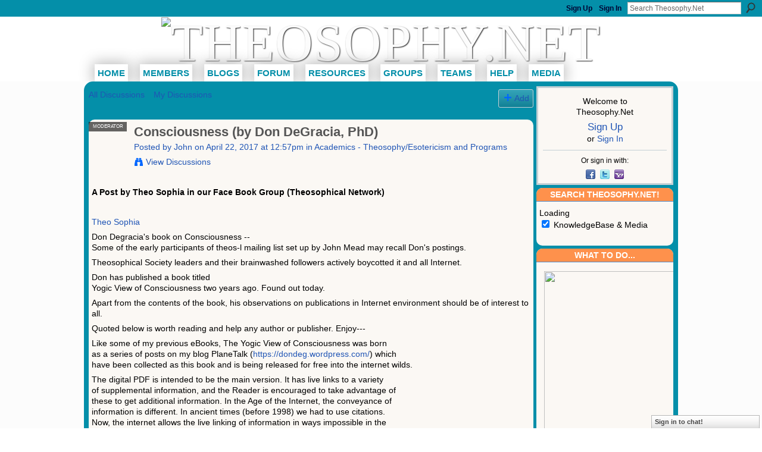

--- FILE ---
content_type: text/html; charset=UTF-8
request_url: https://theosophy.net/forum/topics/consciousness-by-don-degracia-phd?page=1&commentId=3055387%3AComment%3A153010&x=1
body_size: 57156
content:
<!DOCTYPE html>
<html lang="en" xmlns:og="http://ogp.me/ns#" xmlns:fb="http://www.facebook.com/2008/fbml">
<head data-layout-view="default" class="xj_layout_head">
<script>
    window.dataLayer = window.dataLayer || [];
        </script>
<!-- Google Tag Manager -->
<script>(function(w,d,s,l,i){w[l]=w[l]||[];w[l].push({'gtm.start':
new Date().getTime(),event:'gtm.js'});var f=d.getElementsByTagName(s)[0],
j=d.createElement(s),dl=l!='dataLayer'?'&l='+l:'';j.async=true;j.src=
'https://www.googletagmanager.com/gtm.js?id='+i+dl;f.parentNode.insertBefore(j,f);
})(window,document,'script','dataLayer','GTM-T5W4WQ');</script>
<!-- End Google Tag Manager -->
        <meta http-equiv="Content-Type" content="text/html; charset=utf-8" />
    <title>Consciousness (by Don DeGracia, PhD) - Theosophy.Net</title>
    <link rel="icon" href="https://theosophy.net/favicon.ico" type="image/x-icon" />
    <link rel="SHORTCUT ICON" href="https://theosophy.net/favicon.ico" type="image/x-icon" />
    <meta name="description" content="A Post by Theo Sophia in our Face Book Group (Theosophical Network)
 
Theo Sophia
Don Degracia's book on Consciousness -- Some of the early participants of th…" />
<meta name="title" content="Consciousness (by Don DeGracia, PhD)" />
<meta property="og:type" content="website" />
<meta property="og:url" content="https://theosophy.net/forum/topics/consciousness-by-don-degracia-phd?page=1&amp;commentId=3055387%3AComment%3A153010&amp;x=1" />
<meta property="og:title" content="Consciousness (by Don DeGracia, PhD)" />
<meta property="og:image" content="https://storage.ning.com/topology/rest/1.0/file/get/2753285400?profile=UPSCALE_150x150">
<meta name="twitter:card" content="summary" />
<meta name="twitter:title" content="Consciousness (by Don DeGracia, PhD)" />
<meta name="twitter:description" content="A Post by Theo Sophia in our Face Book Group (Theosophical Network)
 
Theo Sophia
Don Degracia's book on Consciousness -- Some of the early participants of th…" />
<meta name="twitter:image" content="https://storage.ning.com/topology/rest/1.0/file/get/2753285400?profile=UPSCALE_150x150" />
<link rel="image_src" href="https://storage.ning.com/topology/rest/1.0/file/get/2753285400?profile=UPSCALE_150x150" />
<script type="text/javascript">
    djConfig = { preventBackButtonFix: false, isDebug: false }
ning = {"CurrentApp":{"premium":true,"iconUrl":"https:\/\/storage.ning.com\/topology\/rest\/1.0\/file\/get\/2753285400?profile=UPSCALE_150x150","url":"httpstheosnet.ning.com","domains":["www.theosophy.net","theosophy.net"],"online":true,"privateSource":true,"id":"theosnet","appId":3055387,"description":"Forum for online conversations, blogs and news about theosophy, religion, spirituality and science.","name":"Theosophy.Net","owner":"b3yin6obesj5","createdDate":"2009-03-22T03:13:56.855Z","runOwnAds":false,"category":{"gnosticism":null,"spirituality":null,"esotericism":null,"esoterism":null,"science":null,"theosophy":null,"hermeticism":null},"tags":["gnosticism","spirituality","esotericism","esoterism","science","theosophy","hermeticism"]},"CurrentProfile":null,"maxFileUploadSize":7};
        (function(){
            if (!window.ning) { return; }

            var age, gender, rand, obfuscated, combined;

            obfuscated = document.cookie.match(/xgdi=([^;]+)/);
            if (obfuscated) {
                var offset = 100000;
                obfuscated = parseInt(obfuscated[1]);
                rand = obfuscated / offset;
                combined = (obfuscated % offset) ^ rand;
                age = combined % 1000;
                gender = (combined / 1000) & 3;
                gender = (gender == 1 ? 'm' : gender == 2 ? 'f' : 0);
                ning.viewer = {"age":age,"gender":gender};
            }
        })();

        if (window.location.hash.indexOf('#!/') == 0) {
        window.location.replace(window.location.hash.substr(2));
    }
    window.xg = window.xg || {};
xg.captcha = {
    'shouldShow': false,
    'siteKey': '6Ldf3AoUAAAAALPgNx2gcXc8a_5XEcnNseR6WmsT'
};
xg.addOnRequire = function(f) { xg.addOnRequire.functions.push(f); };
xg.addOnRequire.functions = [];
xg.addOnFacebookLoad = function (f) { xg.addOnFacebookLoad.functions.push(f); };
xg.addOnFacebookLoad.functions = [];
xg._loader = {
    p: 0,
    loading: function(set) {  this.p++; },
    onLoad: function(set) {
                this.p--;
        if (this.p == 0 && typeof(xg._loader.onDone) == 'function') {
            xg._loader.onDone();
        }
    }
};
xg._loader.loading('xnloader');
if (window.bzplcm) {
    window.bzplcm._profileCount = 0;
    window.bzplcm._profileSend = function() { if (window.bzplcm._profileCount++ == 1) window.bzplcm.send(); };
}
xg._loader.onDone = function() {
            if(window.bzplcm)window.bzplcm.start('ni');
        xg.shared.util.parseWidgets();    var addOnRequireFunctions = xg.addOnRequire.functions;
    xg.addOnRequire = function(f) { f(); };
    try {
        if (addOnRequireFunctions) { dojo.lang.forEach(addOnRequireFunctions, function(onRequire) { onRequire.apply(); }); }
    } catch (e) {
        if(window.bzplcm)window.bzplcm.ts('nx').send();
        throw e;
    }
    if(window.bzplcm) { window.bzplcm.stop('ni'); window.bzplcm._profileSend(); }
};
window.xn = { track: { event: function() {}, pageView: function() {}, registerCompletedFlow: function() {}, registerError: function() {}, timer: function() { return { lapTime: function() {} }; } } };</script>
<meta name="medium" content="news" /><link rel="alternate" type="application/atom+xml" title="Consciousness (by Don DeGracia, PhD) - Theosophy.Net" href="https://theosophy.net/forum/topics/consciousness-by-don-degracia-phd?page=1&amp;commentId=3055387%3AComment%3A153010&amp;x=1&amp;feed=yes&amp;xn_auth=no" /><link rel="alternate" type="application/atom+xml" title="Discussion Forum - Theosophy.Net" href="https://theosophy.net/forum?sort=mostRecent&amp;feed=yes&amp;xn_auth=no" />
<style type="text/css" media="screen,projection">
@import url("https://static.ning.com/socialnetworkmain/widgets/index/css/common-982.min.css?xn_version=3128532263");
@import url("https://static.ning.com/socialnetworkmain/widgets/forum/css/component.min.css?xn_version=148829171");
@import url("https://static.ning.com/socialnetworkmain/widgets/chat/css/bottom-bar.min.css?xn_version=512265546");

</style>

<style type="text/css" media="screen,projection">
@import url("/generated-69468fcc59d333-75584425-css?xn_version=202512201152");

</style>

<style type="text/css" media="screen,projection">
@import url("/generated-69468fcc3e5f64-16505693-css?xn_version=202512201152");

</style>

<!--[if IE 6]>
    <link rel="stylesheet" type="text/css" href="https://static.ning.com/socialnetworkmain/widgets/index/css/common-ie6.min.css?xn_version=463104712" />
<![endif]-->
<!--[if IE 7]>
<link rel="stylesheet" type="text/css" href="https://static.ning.com/socialnetworkmain/widgets/index/css/common-ie7.css?xn_version=2712659298" />
<![endif]-->
<link rel="EditURI" type="application/rsd+xml" title="RSD" href="https://theosophy.net/profiles/blog/rsd" />
<script type="text/javascript">(function(a,b){if(/(android|bb\d+|meego).+mobile|avantgo|bada\/|blackberry|blazer|compal|elaine|fennec|hiptop|iemobile|ip(hone|od)|iris|kindle|lge |maemo|midp|mmp|netfront|opera m(ob|in)i|palm( os)?|phone|p(ixi|re)\/|plucker|pocket|psp|series(4|6)0|symbian|treo|up\.(browser|link)|vodafone|wap|windows (ce|phone)|xda|xiino/i.test(a)||/1207|6310|6590|3gso|4thp|50[1-6]i|770s|802s|a wa|abac|ac(er|oo|s\-)|ai(ko|rn)|al(av|ca|co)|amoi|an(ex|ny|yw)|aptu|ar(ch|go)|as(te|us)|attw|au(di|\-m|r |s )|avan|be(ck|ll|nq)|bi(lb|rd)|bl(ac|az)|br(e|v)w|bumb|bw\-(n|u)|c55\/|capi|ccwa|cdm\-|cell|chtm|cldc|cmd\-|co(mp|nd)|craw|da(it|ll|ng)|dbte|dc\-s|devi|dica|dmob|do(c|p)o|ds(12|\-d)|el(49|ai)|em(l2|ul)|er(ic|k0)|esl8|ez([4-7]0|os|wa|ze)|fetc|fly(\-|_)|g1 u|g560|gene|gf\-5|g\-mo|go(\.w|od)|gr(ad|un)|haie|hcit|hd\-(m|p|t)|hei\-|hi(pt|ta)|hp( i|ip)|hs\-c|ht(c(\-| |_|a|g|p|s|t)|tp)|hu(aw|tc)|i\-(20|go|ma)|i230|iac( |\-|\/)|ibro|idea|ig01|ikom|im1k|inno|ipaq|iris|ja(t|v)a|jbro|jemu|jigs|kddi|keji|kgt( |\/)|klon|kpt |kwc\-|kyo(c|k)|le(no|xi)|lg( g|\/(k|l|u)|50|54|\-[a-w])|libw|lynx|m1\-w|m3ga|m50\/|ma(te|ui|xo)|mc(01|21|ca)|m\-cr|me(rc|ri)|mi(o8|oa|ts)|mmef|mo(01|02|bi|de|do|t(\-| |o|v)|zz)|mt(50|p1|v )|mwbp|mywa|n10[0-2]|n20[2-3]|n30(0|2)|n50(0|2|5)|n7(0(0|1)|10)|ne((c|m)\-|on|tf|wf|wg|wt)|nok(6|i)|nzph|o2im|op(ti|wv)|oran|owg1|p800|pan(a|d|t)|pdxg|pg(13|\-([1-8]|c))|phil|pire|pl(ay|uc)|pn\-2|po(ck|rt|se)|prox|psio|pt\-g|qa\-a|qc(07|12|21|32|60|\-[2-7]|i\-)|qtek|r380|r600|raks|rim9|ro(ve|zo)|s55\/|sa(ge|ma|mm|ms|ny|va)|sc(01|h\-|oo|p\-)|sdk\/|se(c(\-|0|1)|47|mc|nd|ri)|sgh\-|shar|sie(\-|m)|sk\-0|sl(45|id)|sm(al|ar|b3|it|t5)|so(ft|ny)|sp(01|h\-|v\-|v )|sy(01|mb)|t2(18|50)|t6(00|10|18)|ta(gt|lk)|tcl\-|tdg\-|tel(i|m)|tim\-|t\-mo|to(pl|sh)|ts(70|m\-|m3|m5)|tx\-9|up(\.b|g1|si)|utst|v400|v750|veri|vi(rg|te)|vk(40|5[0-3]|\-v)|vm40|voda|vulc|vx(52|53|60|61|70|80|81|83|85|98)|w3c(\-| )|webc|whit|wi(g |nc|nw)|wmlb|wonu|x700|yas\-|your|zeto|zte\-/i.test(a.substr(0,4)))window.location.replace(b)})(navigator.userAgent||navigator.vendor||window.opera,'https://theosophy.net/m/discussion?id=3055387%3ATopic%3A152605');</script></head>
<body>
<!-- Google Tag Manager (noscript) -->
<noscript><iframe src="https://www.googletagmanager.com/ns.html?id=GTM-T5W4WQ"
height="0" width="0" style="display:none;visibility:hidden"></iframe></noscript>
<!-- End Google Tag Manager (noscript) -->
    <div class="xj_before_content"><div id='fb-root'></div>
<script>
  window.fbAsyncInit = function () {
    FB.init({
      appId      : null, 
      status     : true,   
      cookie     : true,   
      xfbml      : true, 
      version    : 'v2.3'  
    });
    var n = xg.addOnFacebookLoad.functions.length;
    for (var i = 0; i < n; i++) {
      xg.addOnFacebookLoad.functions[i]();
    }
    xg.addOnFacebookLoad = function (f) { f(); };
    xg.addOnFacebookLoad.functions = [];
  };
  (function() {
    var e = document.createElement('script');
    e.src = document.location.protocol + '//connect.facebook.net/en_US/sdk.js';
    e.async = true;
    document.getElementById('fb-root').appendChild(e);
  })();
</script>        <div id="xn_bar">
            <div id="xn_bar_menu">
                <div id="xn_bar_menu_branding" >
                                    </div>

                <div id="xn_bar_menu_more">
                    <form id="xn_bar_menu_search" method="GET" action="https://theosophy.net/main/search/search">
                        <fieldset>
                            <input type="text" name="q" id="xn_bar_menu_search_query" value="Search Theosophy.Net" _hint="Search Theosophy.Net" accesskey="4" class="text xj_search_hint" />
                            <a id="xn_bar_menu_search_submit" href="#" onclick="document.getElementById('xn_bar_menu_search').submit();return false">Search</a>
                        </fieldset>
                    </form>
                </div>

                            <ul id="xn_bar_menu_tabs">
                                            <li><a href="https://theosophy.net/main/authorization/signUp?target=https%3A%2F%2Ftheosophy.net%2Fforum%2Ftopics%2Fconsciousness-by-don-degracia-phd%3Fpage%3D1%26commentId%3D3055387%253AComment%253A153010%26x%3D1">Sign Up</a></li>
                                                <li><a href="https://theosophy.net/main/authorization/signIn?target=https%3A%2F%2Ftheosophy.net%2Fforum%2Ftopics%2Fconsciousness-by-don-degracia-phd%3Fpage%3D1%26commentId%3D3055387%253AComment%253A153010%26x%3D1">Sign In</a></li>
                                    </ul>
                        </div>
        </div>
        </div>
    <div class="xg_theme" data-layout-pack="brutus">
        <div id="xg_themebody">
            <div id="xg_ad_above_header" class="xg_ad xj_ad_above_header dy-displaynone">
                    
                </div>        
            <div id="xg_head">
                <div id="xg_masthead">
                    <h1 id="xg_sitename" class="xj_site_name"><a id="application_name_header_link" href="/"><img src="//storage.ning.com/topology/rest/1.0/file/get/3003250237?profile=original" alt="Theosophy.Net"></a></h1>
                    <p id="xg_sitedesc" class="xj_site_desc"></p>
                </div>
                <div id="xg_navigation" class="xj_navigation"><ul>
    <li id="xg_tab_xn65" class="xg_subtab"><a href="/main"><span>Home</span></a></li><li dojoType="SubTabHover" id="xg_tab_members" class="xg_subtab"><a href="/profiles/members/"><span>Members</span></a><div class="xg_subtab" style="display:none;position:absolute;"><ul class="xg_subtab" style="display:block;" ><li style="list-style:none !important;display:block;text-align:left;"><a href="/profiles/members/advancedSearch" style="float:none;"><span>Advanced Search</span></a></li></ul></div></li><li id="xg_tab_blogs" class="xg_subtab"><a href="/profiles/blog/list"><span>Blogs</span></a></li><li id="xg_tab_forum" class="xg_subtab this"><a href="/forum"><span>Forum</span></a></li><li dojoType="SubTabHover" id="xg_tab_xn6" class="xg_subtab"><a href="/groups"><span>Resources</span></a><div class="xg_subtab" style="display:none;position:absolute;"><ul class="xg_subtab" style="display:block;" ><li style="list-style:none !important;display:block;text-align:left;"><a href="http://storage.ning.com/topology/rest/1.0/file/get/2865767852?profile=original" target="_blank" style="float:none;"><span>Buddhist Texts</span></a></li><li style="list-style:none !important;display:block;text-align:left;"><a href="http://storage.ning.com/topology/rest/1.0/file/get/2865782133?profile=original" target="_blank" style="float:none;"><span>English Texts</span></a></li><li style="list-style:none !important;display:block;text-align:left;"><a href="http://storage.ning.com/topology/rest/1.0/file/get/2865767910?profile=original" target="_blank" style="float:none;"><span>Hindu Texts</span></a></li><li style="list-style:none !important;display:block;text-align:left;"><a href="http://storage.ning.com/topology/rest/1.0/file/get/2865767872?profile=original" target="_blank" style="float:none;"><span>Jain Texts</span></a></li><li style="list-style:none !important;display:block;text-align:left;"><a href="http://storage.ning.com/topology/rest/1.0/file/get/2865768048?profile=original" target="_blank" style="float:none;"><span>Suddha Dharma Mandala</span></a></li><li style="list-style:none !important;display:block;text-align:left;"><a href="/forum/topics/sanskrit-language-study" target="_blank" style="float:none;"><span>Sanskrit Lessons</span></a></li><li style="list-style:none !important;display:block;text-align:left;"><a href="http://storage.ning.com/topology/rest/1.0/file/get/2865768020?profile=original" target="_blank" style="float:none;"><span>The Theosophist</span></a></li><li style="list-style:none !important;display:block;text-align:left;"><a href="http://storage.ning.com/topology/rest/1.0/file/get/2865770162?profile=original" target="_blank" style="float:none;"><span>Lucifer</span></a></li><li style="list-style:none !important;display:block;text-align:left;"><a href="http://storage.ning.com/topology/rest/1.0/file/get/2865768014?profile=original" style="float:none;"><span>Stanzas</span></a></li><li style="list-style:none !important;display:block;text-align:left;"><a href="http://storage.ning.com/topology/rest/1.0/file/get/2865767902?profile=original" target="_blank" style="float:none;"><span>The Path</span></a></li><li style="list-style:none !important;display:block;text-align:left;"><a href="http://storage.ning.com/topology/rest/1.0/file/get/2865767735?profile=original" style="float:none;"><span>Misc. Documents</span></a></li></ul></div></li><li dojoType="SubTabHover" id="xg_tab_xn48" class="xg_subtab"><a href="/groups" target="_blank"><span>Groups</span></a><div class="xg_subtab" style="display:none;position:absolute;"><ul class="xg_subtab" style="display:block;" ><li style="list-style:none !important;display:block;text-align:left;"><a href="/group/news" target="_blank" style="float:none;"><span>News</span></a></li><li style="list-style:none !important;display:block;text-align:left;"><a href="/group/hpb-theosophy" style="float:none;"><span>HPB Theosophy</span></a></li></ul></div></li><li dojoType="SubTabHover" id="xg_tab_xn20" class="xg_subtab"><a href="/group/community-marketing-engagement"><span>Teams</span></a><div class="xg_subtab" style="display:none;position:absolute;"><ul class="xg_subtab" style="display:block;" ><li style="list-style:none !important;display:block;text-align:left;"><a href="/group/volunteer" target="_blank" style="float:none;"><span>Volunteers</span></a></li></ul></div></li><li id="xg_tab_xn26" class="xg_subtab"><a href="http://" target="_blank"><span>HELP</span></a></li><li id="xg_tab_xn62" class="xg_subtab"><a href="/video"><span>Media</span></a></li></ul>
</div>
            </div>
            <div id="xg_ad_below_header" class="xg_ad xj_ad_below_header dy-displaynone">
                        
                    </div>
            <div id="xg" class="xg_widget_forum xg_widget_forum_topic xg_widget_forum_topic_show">
            	 
                <div id="xg_body">
                   
                    <div class="xj_notifications"></div>
                    <div class="xg_column xg_span-16" id="column1">
                        <div id="xg_canvas" class="xj_canvas">
                            <ul class="navigation easyclear">
            <li><a href="https://theosophy.net/forum">All Discussions</a></li>
        <li><a href="https://theosophy.net/forum/topic/listForContributor?">My Discussions</a></li>
                <li class="right xg_lightborder navbutton"><a href="https://theosophy.net/main/authorization/signUp?target=https%3A%2F%2Ftheosophy.net%2Fforum%2Ftopic%2Fnew%3Ftarget%3Dhttps%253A%252F%252Ftheosophy.net%252Fforum%252Ftopics%252Fconsciousness-by-don-degracia-phd%253Fpage%253D1%2526commentId%253D3055387%25253AComment%25253A153010%2526x%253D1%26categoryId%3D3055387%253ACategory%253A114858" dojoType="PromptToJoinLink" _joinPromptText="Please sign up or sign in to complete this step." _hasSignUp="true" _signInUrl="https://theosophy.net/main/authorization/signIn?target=https%3A%2F%2Ftheosophy.net%2Fforum%2Ftopic%2Fnew%3Ftarget%3Dhttps%253A%252F%252Ftheosophy.net%252Fforum%252Ftopics%252Fconsciousness-by-don-degracia-phd%253Fpage%253D1%2526commentId%253D3055387%25253AComment%25253A153010%2526x%253D1%26categoryId%3D3055387%253ACategory%253A114858" class="xg_sprite xg_sprite-add">Add</a></li>
    </ul>
<div class="xg_module xg_module_with_dialog">
    <div class="xg_headline xg_headline-img xg_headline-2l">
    <div class="ib"><span class="xg_avatar"><a class="fn url" href="http://theosophy.net/profile/JohnEMead"  title="John"><span class="table_img dy-avatar dy-avatar-64 "><img  class="photo photo" src="https://storage.ning.com/topology/rest/1.0/file/get/2985088729?profile=RESIZE_64x64&amp;width=64&amp;height=64&amp;crop=1%3A1" alt="" /><span class="dy-badge-text top-right"><span class="dy-badge-text-bg" style="background-color: #000000; opacity: 0.6;"><br></span><span class="dy-badge-text-label" style="color: #ffffff;">Moderator</span></span></span></a></span></div>
<div class="tb"><h1>Consciousness (by Don DeGracia, PhD)</h1>
        <ul class="navigation byline">
            <li><a class="nolink">Posted by </a><a href="/profile/JohnEMead">John</a><a class="nolink"> on April 22, 2017 at 12:57pm in </a><a href="https://theosophy.net/forum/categories/academics-theosophy-esotericism-and-programs/listForCategory">Academics - Theosophy/Esotericism and Programs</a></li>
            <li><a class="xg_sprite xg_sprite-view" href="https://theosophy.net/forum/topic/listForContributor?user=0bkawgns1sam8">View Discussions</a></li>
        </ul>
    </div>
</div>
    <div class="xg_module_body">
        <div class="discussion" data-category-id="3055387:Category:114858">
            <div class="description">
                                <div class="xg_user_generated">
                    <p></p>
<p><b>A Post by Theo Sophia in our Face Book Group (Theosophical Network)</b></p>
<p><b> </b></p>
<p><b><a href="https://www.facebook.com/profile.php?id=100009140249943&amp;fref=nf">Theo Sophia</a></b></p>
<p>Don Degracia's book on Consciousness --<br/> Some of the early participants of theos-l mailing list set up by John Mead may recall Don's postings.</p>
<p>Theosophical Society leaders and their brainwashed followers actively boycotted it and all Internet.</p>
<p>Don has published a book titled <br/> Yogic View of Consciousness two years ago. Found out today.</p>
<p>Apart from the contents of the book, his observations on publications in Internet environment should be of interest to all.</p>
<p>Quoted below is worth reading and help any author or publisher. Enjoy---</p>
<p>Like some of my previous eBooks, The Yogic View of Consciousness was born<br/> as a series of posts on my blog PlaneTalk (<a href="https://l.facebook.com/l.php?u=https%3A%2F%2Fdondeg.wordpress.com%2F&amp;h=ATMY2ps6fuTS1XraJToWUZVavoQjtiVDzkE2Vl3dlKdcydIWlg-UpOBips6N1wQ1k0Kv7nhJzMEwVGtsRMDjp4dxHJLI2rqumZhqO-VDSIxM4ZtrJZImDJHnDYEogtLzweD3OGROsCtpNgXTNnU&amp;enc=AZPMKQtQnWrIfwtTx6OTCkUA0lMeffzKciY-zbGKkNwGNBkRCf6Jhrc-Zc0GVYfEX183f2o7YOUtCrx4L1Gk-PFb-MOEf-5LOuDdB8bSexe6NeEtR2FP4x4b1RziKxAsVfuHpSqkzOTyVr_zUk8YsZ8QdtBRc37KPTqyTiXQ0hEdnw&amp;s=1" target="_blank">https://dondeg.wordpress.com/</a>) which<br/> have been collected as this book and is being released for free into the internet wilds.</p>
<p>The digital PDF is intended to be the main version. It has live links to a variety <br/> of supplemental information, and the Reader is encouraged to take advantage of <br/> these to get additional information. In the Age of the Internet, the conveyance of <br/> information is different. In ancient times (before 1998) we had to use citations. <br/> Now, the internet allows the live linking of information in ways impossible in the <br/> past. Thus, not only do I link to other web pages, but to entire books, to videos on <br/> YouTube, and even to songs whose lyrics add additional overtones to whatever I <br/> might be discussing.</p>
<p>There are also print-on-demand versions available for people who like to hold <br/> real physical books when reading. These cost a nominal fee for the service of <br/> converting the PDF to a book. For those who choose to get a physical book, the <br/> internet links are obviously unavailable. Nonetheless, the book has been designed be stand-alone enough that one can read the text without the links and still fully get <br/> the intended meaning.</p>
<p>There are five “official” versions of the Yogic View of Consciousness being <br/> released:</p>
<p>1. This PDF file. This is the main version intended for wider distribution.<br/> 2. The series of blog posts on PlaneTalk, which starts here.<br/> 3. <a href="https://l.facebook.com/l.php?u=http%3A%2F%2FLulu.com%2F&amp;h=ATP9C-JplGDCRZAomhDZUd41DRe675Mz6CTj_vfd1AJC-vR_bYZVw-9P2-jK6exHfjrB2POwHhbimkH6f67YWwZweM58w_btKzmOehmev7EqKoxGyXYrbUlpJiCMDR24F3OcPepe-w-m0RcdYfE&amp;enc=AZMNAnyzfnzCP2TJW4_gRqUYnfPhY5jdX8yN2HB6r_23SuT5rW8StRqjjT0Zvdfjpg-z8IOzTqHR_Xvv9MaUCEPDO3H_-F9Rb1zpSHhE1kXkfw0IgZe9F4UbhN63_8utdxhVykomxv25WfH7_LrR-Qaj-QTy8fbxB4dZr5KmYFfx1Q&amp;s=1" target="_blank">Lulu.com</a> standard quality (SQ) version. $39.99. Lulu “standard format” color <br/> printing option is substantially cheaper than the high-quality color printing. <br/> This is a really nice version. It's nice to hold and the color images come out <br/> surprisingly well. <br/> 4. EPUB version. $8.99. For tablets, Kindles, etc. <br/> 5. <a href="http://Lulu.com/" target="_blank">Lulu.com</a> high quality (HQ) version. $149.99. This is an expensive, high quality <br/> print option. The pictures are gorgeous though. Compared to my ~100 page <br/> books at $39.99, the pricing is proportional and reflects the fact that Yogic View <br/> of Consciousness is almost 400 pages. <br/> Please go to <a href="http://www.lulu.com/spotlight/dondeg" target="_blank">http://www.lulu.com/spotlight/dondeg</a> to purchase any of my<br/> books.</p>
<p>Finally, as with all my publically-available writings, I encourage you, the Reader, <br/> to get in touch and voice your thoughts and opinions about what I have written.</p>
<p>AsI like to say, fight, flatter, agree, or disagree as you wish. Again, this is the Age ofInternet. We no longer need to sit by as passive absorbers of information, but can <br/> participate in two-way communication with media creators. Therefore, I encourage <br/> Readers to contact me by email, or post comments on PlaneTalk. Each chapter has <br/> its own comment section on my blog where you can post and share your thoughts.</p>
<p>The comments that have accumulated since posting the Yogic View of Consciousness provide an interesting on-going discussion that supplements the text, and you are invited to join in.</p>
<p>Yoga has become an integral part of the Western way of life. The assimilation is <br/> by no means complete. I hope my small contribution can add something to the <br/> ongoing assimilation of yoga into Western culture, to the ongoing rediscovery of the <br/> depth of ancient thought, and to the ongoing fusion of Eastern and Western cultures.</p>
<p>Don Degracia PhD</p>
<p>dondeg@CompuServe.com<br/> ddgraci@med.Wayne.edu</p>
<p>Donald J. DeGracia, Ph.D. is Professor of Physiology at Wayne State University in Detroit, MI, USA. He has been engaged in the study and practice of altered states of consciousness for over 30 years. He is the author of Beyond the Physical: A Synthesis of Science and Occultism , DO-OBE: How to have lucid dreams, astral projections and out-of-body experiences, What Is Science?, and Experience. All of his writings are available for free on the internet at his blog PlaneTalk, or at <a href="http://www.dondeg.com/" target="_blank">www.dondeg.com.</a></p>
<p></p>
<p></p>
<p> ========================</p>
<div><p align="center"></p>
</div>
<p><b><i>Comments</i></b></p>
<p></p>
<p><a href="https://www.facebook.com/profile.php?id=100002929282225">John Mead</a> Don went to TSA (TS America) and gave a talk about the Internet in the 90's. I think he was the first person to actually address the subject with TSA leadership. It was a tough job. I recall/believe that only after that talk did TSA start a serious IT program. Any corrections/additions to my recollections are welcome comments. Don may have written about that experience.</p>
<p> </p>
<p> </p>
<p> </p>
<p> </p>
<p></p>
<p></p>                </div>
            </div>
        </div>
                    <p class="small" id="tagsList" style="display:none">Tags:<br/></p>
                <div class="left-panel">
            <div class="likebox likebox-ning">
    <div class="ning-like">
                <div class="xg_lightborder like-button like-button-3">
            <a data-content-id="3055387:Topic:152605"
                        data-content-type="Topic"
                        data-sign-up-url="https://theosophy.net/main/authorization/signUp?target=https%3A%2F%2Ftheosophy.net%2Fforum%2Ftopics%2Fconsciousness-by-don-degracia-phd%3Fpage%3D1%26commentId%3D3055387%253AComment%253A153010%26x%3D1"
                        data-like-url="/main/like/like"
                        data-unlike-url="/main/like/unlike"
                        data-track='{"category":"Likes","action":"Like","label":"","ga4":{"event":"like"}}'                                                data-page-type="detail" class="xg_sprite" href="#">
                Like            </a>
        </div>
                <div class="like-count dy-displaynone">
            <a href="#" class="view-liked" _id="3055387:Topic:152605">0 members like this</a>
        </div>
    </div>
</div>
                <p class="share-links clear">
                <a href="http://www.myspace.com/Modules/PostTo/Pages/?t=Consciousness%20%28by%20Don%20DeGracia%2C%20PhD%29&c=Check%20out%20%22Consciousness%20%28by%20Don%20DeGracia%2C%20PhD%29%22%20on%20Theosophy.Net&u=https%3A%2F%2Ftheosophy.net%2Fxn%2Fdetail%2F3055387%3ATopic%3A152605&l=2" class="post_to_myspace" target="_blank">MySpace</a>            <script>!function(d,s,id){var js,fjs=d.getElementsByTagName(s)[0];if(!d.getElementById(id)){js=d.createElement(s);js.id=id;js.src="//platform.twitter.com/widgets.js";fjs.parentNode.insertBefore(js,fjs);}}(document,"script","twitter-wjs");</script>
                    <span class="xg_tweet">
        <a href="https://twitter.com/share" class="post_to_twitter twitter-share-button" target="_blank"
            data-text="Checking out &quot;Consciousness (by Don DeGracia, PhD)&quot; on Theosophy.Net:" data-url="https://theosophy.net/forum/topics/consciousness-by-don-degracia-phd?page=1&amp;commentId=3055387%3AComment%3A153010&amp;x=1" data-count="none" data-dnt="true">Tweet</a>
        </span>
        <span class="google-plusone" data-content-type="Topic" data-content-id="3055387:Topic:152605" data-page-type="detail">
    <g:plusone callback="xg_index_googlePlusOne_onPlusOne" size="medium" count="false" href="https://theosophy.net/xn/detail/3055387:Topic:152605"></g:plusone>
</span>

        <a class="post_to_facebook xj_post_to_facebook" href="http://www.facebook.com/share.php?u=https%3A%2F%2Ftheosophy.net%2Fforum%2Ftopics%2Fconsciousness-by-don-degracia-phd%3Fpage%3D1%26commentId%3D3055387%253AComment%253A153010%26x%3D1%26xg_source%3Dfacebookshare&amp;t=" _url="https://theosophy.net/forum/topics/consciousness-by-don-degracia-phd?page=1&amp;commentId=3055387%3AComment%3A153010&amp;x=1&amp;xg_source=facebookshare" _title="" _log="{&quot;module&quot;:&quot;forum&quot;,&quot;page&quot;:&quot;topic&quot;,&quot;action&quot;:&quot;show&quot;}">Facebook</a>
    <div class="likebox">
    <div class="facebook-like" data-content-type="Topic" data-content-id="3055387:Topic:152605" data-page-type="detail">
        <fb:like href="https://theosophy.net/xn/detail/3055387:Topic:152605" layout="button_count" show_faces="false" width="450"></fb:like>
    </div>
</div>
                </p>
                            <script>xg.addOnRequire(function () { xg.post('/main/viewcount/update?xn_out=json', {key: '3055387:Topic:152605', x: 'fd7123d'}); });</script>                <p class="small dy-clear view-count-container">
    <span class="view-count-label">Views:</span> <span class="view-count">425</span></p>

                    </div>
                <dl id="cf" class="discussion noindent">
            <dd>             <p class="toggle">
            <a href="https://theosophy.net/main/authorization/signUp?target=https%3A%2F%2Ftheosophy.net%2Fforum%2Ftopics%2Fconsciousness-by-don-degracia-phd%3Fpage%3D1%26commentId%3D3055387%253AComment%253A153010%26x%3D1" dojoType="PromptToJoinLink" _joinPromptText="Please sign up or sign in to complete this step." _hasSignUp="true" _signInUrl="https://theosophy.net/main/authorization/signIn?target=https%3A%2F%2Ftheosophy.net%2Fforum%2Ftopics%2Fconsciousness-by-don-degracia-phd%3Fpage%3D1%26commentId%3D3055387%253AComment%253A153010%26x%3D1"><span><!--[if IE]>&#9658;<![endif]--><![if !IE]>&#9654;<![endif]></span> Reply to This</a>
        </p>
    </dd>        </dl>
    </div>
</div>
    <div class="xg_module">
            <div id="discussionReplies" >
            <div class="xg_module_body">
                <h3 id="comments" _scrollTo="cid-3055387:Comment:153010">Replies to This Discussion</h3>
                                    <dl class="discussion clear i0 xg_lightborder">
    <dt class="byline">
        <a name="3055387:Comment:153010" id="cid-3055387:Comment:153010"></a>         <span class="xg_avatar"><a class="fn url" href="http://theosophy.net/profile/JohnEMead"  title="John"><span class="table_img dy-avatar dy-avatar-48 "><img  class="photo photo left" src="https://storage.ning.com/topology/rest/1.0/file/get/2985088729?profile=RESIZE_48X48&amp;width=48&amp;height=48&amp;crop=1%3A1" alt="" /><span class="dy-badge-text top-right"><span class="dy-badge-text-bg" style="background-color: #000000; opacity: 0.6;"><br></span><span class="dy-badge-text-label" style="color: #ffffff;">Moderator</span></span></span></a></span><a name="3055387Comment153010" href="https://theosophy.net/xn/detail/3055387:Comment:153010" title="Permalink to this Reply" class="xg_icon xg_icon-permalink">Permalink</a> Reply by <a href="https://theosophy.net/forum/topic/listForContributor?user=0bkawgns1sam8" class="fn url">John</a> on <span class="timestamp">April 22, 2017 at 1:53pm</span>    </dt>
        <dd>
                        <div class="description" id="desc_3055387Comment153010"><div class="xg_user_generated"><p></p>
<p>note the e-published free book     :</p>
<p>"</p>
<p>Like some of my previous eBooks, The Yogic View of Consciousness was born<br/> as a series of posts on my blog PlaneTalk (<a href="https://l.facebook.com/l.php?u=https%3A%2F%2Fdondeg.wordpress.com%2F&amp;h=ATMY2ps6fuTS1XraJToWUZVavoQjtiVDzkE2Vl3dlKdcydIWlg-UpOBips6N1wQ1k0Kv7nhJzMEwVGtsRMDjp4dxHJLI2rqumZhqO-VDSIxM4ZtrJZImDJHnDYEogtLzweD3OGROsCtpNgXTNnU&amp;enc=AZPMKQtQnWrIfwtTx6OTCkUA0lMeffzKciY-zbGKkNwGNBkRCf6Jhrc-Zc0GVYfEX183f2o7YOUtCrx4L1Gk-PFb-MOEf-5LOuDdB8bSexe6NeEtR2FP4x4b1RziKxAsVfuHpSqkzOTyVr_zUk8YsZ8QdtBRc37KPTqyTiXQ0hEdnw&amp;s=1" target="_blank">https://dondeg.wordpress.com/</a>) which<br/> have been collected as this book and is being released for free into the internet wilds."</p>
<p></p>
<p></p></div></div>
                </dd>
        <dd>
        <ul class="actionlinks">
    <li>             <p class="toggle">
            <a href="https://theosophy.net/main/authorization/signUp?target=https%3A%2F%2Ftheosophy.net%2Fforum%2Ftopics%2Fconsciousness-by-don-degracia-phd%3Fpage%3D1%26commentId%3D3055387%253AComment%253A153010%26x%3D1" dojoType="PromptToJoinLink" _joinPromptText="Please sign up or sign in to complete this step." _hasSignUp="true" _signInUrl="https://theosophy.net/main/authorization/signIn?target=https%3A%2F%2Ftheosophy.net%2Fforum%2Ftopics%2Fconsciousness-by-don-degracia-phd%3Fpage%3D1%26commentId%3D3055387%253AComment%253A153010%26x%3D1"><span><!--[if IE]>&#9658;<![endif]--><![if !IE]>&#9654;<![endif]></span> Reply</a>
        </p>
    </li><li class="actionlink"></li>    </ul>
</dl>
                            </div>
            <div class="xg_module_foot">
                                    <p class="left">
                        <a class="xg_icon xg_icon-rss" href="https://theosophy.net/forum/topics/consciousness-by-don-degracia-phd?page=1&amp;commentId=3055387%3AComment%3A153010&amp;x=1&amp;feed=yes&amp;xn_auth=no">RSS</a>
                    </p>
                            </div>
        </div>
    </div>

                        </div>
                    </div>
                    <div class="xg_column xg_span-5 xg_last" id="column2">
                        <div class="xj_user_info">    <div class="xg_module" id="xg_module_account">
        <div class="xg_module_body xg_signup xg_lightborder">
            <p>Welcome to<br />Theosophy.Net</p>
                        <p class="last-child"><big><strong><a href="https://theosophy.net/main/authorization/signUp?target=https%3A%2F%2Ftheosophy.net%2Fforum%2Ftopics%2Fconsciousness-by-don-degracia-phd%3Fpage%3D1%26commentId%3D3055387%253AComment%253A153010%26x%3D1">Sign Up</a></strong></big><br/>or <a href="https://theosophy.net/main/authorization/signIn?target=https%3A%2F%2Ftheosophy.net%2Fforum%2Ftopics%2Fconsciousness-by-don-degracia-phd%3Fpage%3D1%26commentId%3D3055387%253AComment%253A153010%26x%3D1" style="white-space:nowrap">Sign In</a></p>
                            <div class="xg_external_signup xg_lightborder xj_signup">
                    <p class="dy-small">Or sign in with:</p>
                    <ul class="providers">
            <li>
            <a
                onclick="xg.index.authorization.social.openAuthWindow(
                    'https://auth.ning.com/socialAuth/facebook?edfm=snIifL%2BzIcSfftE9OfIgtsi3ZbNGp07g9EuQPCZxwHg4OvBgCXiXTLXTm9yHiaOcIm%2Fi1xoEs9zhLn0sN7vtLFfOwF81sGsOTZ5rEF03RoZK8fYP4McK5zdqt0FExXRkKOCS1GOo1THK7iVnjhzNvaLDkRgLpnV3goQ%2BHlStKGFEWL%2BYUHOya9BcL9KTO1DrwB2zdobFExWtTHW3%2FroLQS4f8TwjG47NqqR%2Bd5YTNA5OfrpmBY7WJT0iSk7tMr27xQntDdlfFUTn3Rg4%2BL%2BlAkaIxm0%2FNXLQam5JxONxsdG5mM5%2BbHzw2bUAu6hQLgqv%2FqV7M2hmXIYY5AJiAhOy36%2B4VBK3fLmenF2JyRHCWMgoxi6AhBsUI%2B7wvkR%2BLvGrgBbSLNxygXWNbxaqZlxP5G4MtVGYNuOSuJE4%2Fi3TNEQ6NhHdmhPN2VcGipAXLRaEg1zqW%2F8OuDlUhWpTZ1lqdRQKlJE70e2SlqtbbftDdmLBfNThkoWGsbpztrp93G3Owor5gKN1wf9r1swNDlAvXQ%3D%3D'
                    ); return false;">
                            <span class="mini-service mini-service-facebook" title="Facebook"></span>
                        </a>
        </li>
            <li>
            <a
                onclick="xg.index.authorization.social.openAuthWindow(
                    'https://auth.ning.com/socialAuth/twitter?edfm=%2Fv%2FLp2IdBU8KEqTbisedPh%2FKaapUk3x3DtQMWdH97eKdHf6NKZO0nV%2BRPJiCuvljBsuftIYy5JUivx6IXYIuaBEX7LorKzg8LvN%2BF5kav8vkliqAHIVdeV4Vm8F1%2FyTHIxZoWTxlW85YCEWiCjN4TfviMbUpXrXdbnBO8Q2BGDh2idunVKnmuvK%2F0n5sP5j0pzW%2B62wizUi6SnbYtSdubzA0vD4y0J%2B%2FdnaOQoNp4DmFW5MdO7bYslHP9bWsGX8TjIZWqA%2FHNaqMCPl0CbjFysZltSxTuIUTwffCUnRw2dTWf2MO3F%2Fn1FPdzGHvrbgkb5iXpyYq1C5NLASlC5ht0c3Fpf%2FaqA%2B75houbmSseUiRMjr1g5DPr5zWP%2BcAZOZJccHBFGY6DhG1NVcr1J24RQnQ5nz4xCr3FcD0uV8oFFA1sV6H5egQUZtnzFFcLZfqSUsy4kLyu%2FH%2BdrGnQOmKmmdh4fXx1ByWIMBdxjxZi13cNwfgAfDeFyH2UHlLt7y%2Fngg9weS60AWnocsyzsAPuxm3x4AoffOV7KkcvVhzBcg%3D'
                ); return false;">
                <span class="mini-service mini-service-twitter" title="Twitter"></span>
            </a>
        </li>
            <li>
            <a
                onclick="xg.index.authorization.social.openAuthWindow(
                    'https://auth.ning.com/socialAuth/yahooopenidconnect?edfm=tcikz9ChVOAE0Ws38FvDTLXU5vdGltqqbdoCHx0XgU7L9xowRDB90JJmAcpHRiarL2o206UkljjfmDFOhFYyvIGwnCgoripPNCx6vqSWb1BWjAfuoAB%2F2%2BTnWD0Qkxt3CrZkyeIiSesJTnLFDqY%2FgHL%2BnisLdg%2FT8QtobanqD2LXXxBFj1aMxPcmOAJntJKnRmnZyp04mMDmpVwjXU1j33zIk5aMB83m1PMqtFAbRI6joh7Ra%2B3hq3CRW41pde9%2FfZONBW2gt6Ngq0nWayZfSHN1rXsV09lg2A6nuM4erADOo1anu3JkRrka%2BeFX2A92oA56lH7WbocDV31BIgDMmj%2FnqxiSiDSDJqKhxhp%2BaUBUB2wlEaISt3K4hFRED79PcgS2n6jLkY1Jx115zDdm1GbxNmnRi5KIckQd7wAyGUmKsd6hgERQOhpbrsqeKgch'
                ); return false;">
                <span class="mini-service mini-service-yahoo" title="Yahoo!"></span>
            </a>
        </li>
    </ul>
                </div>
                    </div>
    </div>
</div>
                        <div class="xj_sidebar_content"><div class="xg_module html_module module_text xg_reset" data-module_name="text"
        >
        <div class="xg_module_head"><h2>Search Theosophy.Net!</h2></div>
        <div class="xg_module_body xg_user_generated">
            <style type='text/css'>
/**/
/**/
  .gsc-control-cse {
    font-family: Arial, sans-serif;
    border-color: #FBF8F4;
    background-color: #FBF8F4;
  }
  .gsc-control-cse .gsc-table-result {
    font-family: Arial, sans-serif;
  }
  input.gsc-input {
    border-color: #D9D9D9;
  }
  input.gsc-search-button {
    border-color: #666666;
    background-color: #F15A24;
  }
  .gsc-tabHeader.gsc-tabhInactive {
    border-color: #FF9900;
    background-color: #FFFFFF;
  }
  .gsc-tabHeader.gsc-tabhActive {
    background-color: #E9E9E9;
    border-top-color:  #FF9900;
    border-bottom-color: #E9E9E9;
    border-right-color: #E9E9E9;

  }
  .gsc-tabsArea {
    border-color: #E9E9E9;
  }
  .gsc-webResult.gsc-result, .gsc-results .gsc-imageResult {
    border-color: #FFFFFF;
    background-color: #FFFFFF;
  }
  .gsc-webResult.gsc-result:hover, .gsc-imageResult:hover {
    border-color: #FFFFFF;
    background-color: #FFFFFF;
  }
  .gsc-webResult.gsc-result.gsc-promotion:hover {
    border-color: #FFFFFF;
    background-color: #FFFFFF;
  }
  .gs-webResult.gs-result a.gs-title:link, .gs-webResult.gs-result a.gs-title:link b, .gs-imageResult a.gs-title:link, .gs-imageResult a.gs-title:link b  {
    color: #0000CC;
  }
  .gs-webResult.gs-result a.gs-title:visited, .gs-webResult.gs-result a.gs-title:visited b, .gs-imageResult a.gs-title:visited, .gs-imageResult a.gs-title:visited b {
    color: #0000CC;
  }
  .gs-webResult.gs-result a.gs-title:hover, .gs-webResult.gs-result a.gs-title:hover b, .gs-imageResult a.gs-title:hover, .gs-imageResult a.gs-title:hover b {
    color: #0000CC;
  }
  .gs-webResult.gs-result a.gs-title:active, .gs-webResult.gs-result a.gs-title:active b, .gs-imageResult a.gs-title:active, .gs-imageResult a.gs-title:active b {
    color: #0000CC;
  }
  .gsc-cursor-page {
    color: #0000CC;
  }
  a.gsc-trailing-more-results:link {
    color: #0000CC;
  }
  .gs-webResult .gs-snippet, .gs-imageResult .gs-snippet, .gs-fileFormatType {
    color: #000000;
  }
  .gs-webResult div.gs-visibleUrl, .gs-imageResult div.gs-visibleUrl {
    color: #008000;
  }
  .gs-webResult div.gs-visibleUrl-short {
    color: #008000;
  }
  .gs-webResult div.gs-visibleUrl-short  {
    display: none;
  }
  .gs-webResult div.gs-visibleUrl-long {
    display: block;
  }
  .gs-promotion div.gs-visibleUrl-short {
    display: none;
  }
  .gs-promotion div.gs-visibleUrl-long  {
    display: block;
  }
  .gsc-cursor-box {
    border-color: #FFFFFF;
  }
  .gsc-results .gsc-cursor-box .gsc-cursor-page {
    border-color: #E9E9E9;
    background-color: #FFFFFF;
    color: #0000CC;
  }
  .gsc-results .gsc-cursor-box .gsc-cursor-current-page {
    border-color: #FF9900;
    background-color: #FFFFFF;
    color: #0000CC;
  }
  .gsc-webResult.gsc-result.gsc-promotion {
    border-color: #336699;
    background-color: #FFFFFF;
  }
  .gsc-completion-title {
    color: #0000CC;
  }
  .gsc-completion-snippet {
    color: #000000;
  }
  .gs-promotion a.gs-title:link,.gs-promotion a.gs-title:link *,.gs-promotion .gs-snippet a:link  {
    color: #0000CC;
  }
  .gs-promotion a.gs-title:visited,.gs-promotion a.gs-title:visited *,.gs-promotion .gs-snippet a:visited {
    color: #0000CC;
  }
  .gs-promotion a.gs-title:hover,.gs-promotion a.gs-title:hover *,.gs-promotion .gs-snippet a:hover  {
    color: #0000CC;
  }
  .gs-promotion a.gs-title:active,.gs-promotion a.gs-title:active *,.gs-promotion .gs-snippet a:active {
    color: #0000CC;
  }
  .gs-promotion .gs-snippet, .gs-promotion .gs-title .gs-promotion-title-right, .gs-promotion .gs-title .gs-promotion-title-right * {
    color: #000000;
  }
  .gs-promotion .gs-visibleUrl,.gs-promotion .gs-visibleUrl-short  {
    color: #008000;
  }
/**/
/**/
</style>
<div id='cse' style='width: 100%;'>Loading</div>
<script src='//www.google.com/jsapi' type='text/javascript'>
</script><script type='text/javascript'>
google.load('search', '1', {language: 'en', style: google.loader.themes.DEFAULT});
google.setOnLoadCallback(function() {
  var customSearchOptions = {};
  var orderByOptions = {};
  orderByOptions['keys'] = [{label: 'Relevance', key: ''} , {label: 'Date', key: 'date'}];
  customSearchOptions['enableOrderBy'] = true;
  customSearchOptions['orderByOptions'] = orderByOptions;
  var imageSearchOptions = {};
  imageSearchOptions['layout'] = 'google.search.ImageSearch.LAYOUT_POPUP';
  customSearchOptions['enableImageSearch'] = true;
  customSearchOptions['overlayResults'] = true;
  var customSearchControl =   new google.search.CustomSearchControl('015892147579135363746:l4zfzq1lktk', customSearchOptions);
  customSearchControl.setResultSetSize(google.search.Search.FILTERED_CSE_RESULTSET);
  var options = new google.search.DrawOptions();
  options.setAutoComplete(true);
  customSearchControl.draw('cse', options);
}, true);
</script>
<form><input id="Theosophy.Net" class="css-checkbox" checked="checked" type="checkbox" ></input> <label for="Theosophy.Net" name="Theosophy.Net" class="css-label">KnowledgeBase &amp; Media</label></form>
<p></p>
        </div>
        </div>
<div class="xg_module html_module module_text xg_reset" data-module_name="text"
        >
        <div class="xg_module_head"><h2>What to do...</h2></div>
        <div class="xg_module_body xg_user_generated">
            <p><img src="https://storage.ning.com/topology/rest/1.0/file/get/2996883181?profile=original" width="220" height="511" usemap="#Map" border="0"  /><map name="Map" id="Map">
<area shape="rect" coords="62,11,165,54" href="https://theosnet.ning.com/main/authorization/signUp" alt="Join Theosophy.Net" ></area>
<area shape="rect" coords="7,86,184,142" href="https://theosnet.ning.com/profiles/blog/list" alt="Blogs" ></area>
<area shape="rect" coords="53,154,202,207" href="https://theosnet.ning.com/forum" alt="Forum" ></area>
<area shape="rect" coords="6,224,203,279" href="https://theosnet.ning.com/chat" alt="Live Chat" ></area>
<area shape="rect" coords="46,282,191,339" href="https://theosnet.ning.com/main/invitation/new?xg_source=tab" alt="Invite" ></area>
<area shape="rect" coords="13,347,192,403" href="https://www.facebook.com/groups/theosnet/" alt="Facebook" ></area>
<area shape="rect" coords="36,422,206,484" href="https://www.facebook.com/groups/theosnet/" alt="Facebook Group" ></area>
<br /></map></p>
        </div>
        </div>
<div class="xg_module html_module module_text xg_reset" data-module_name="text"
        >
        <div class="xg_module_head"><h2>A New View of Theosophy</h2></div>
        <div class="xg_module_body xg_user_generated">
            <div><img src="https://storage.ning.com/topology/rest/1.0/file/get/2996883241?profile=original" name="AboutUsFAQ" width="220" height="126" usemap="#AboutUsFAQ" id="AboutUsFAQ" border="0"  /><map name="AboutUsFAQ" id="AboutUsFAQ2"><br />
<area shape="rect" coords="1,0,230,61" href="https://theosnet.ning.com/forum/topics/questionsabout-us" target="_self" alt="About" ></area>
<br />
<area shape="rect" coords="1,65,228,125" href="https://st2.ning.com/topology/rest/1.0/file/get/2865766375?profile=original" alt="FAQ" ></area></map></div>
<object width="220" height="124" _origwidth="220"><param name="movie" value="//www.youtube.com/v/l8YjJzKlOPA?hl=en_US&amp;version=3&amp;rel=0" ></param>
<param name="allowFullScreen" value="true" ></param>
<param name="allowscriptaccess" value="always" ></param>
<embed wmode="opaque" src="//www.youtube.com/v/l8YjJzKlOPA?hl=en_US&amp;version=3&amp;rel=0" type="application/x-shockwave-flash" width="220" height="124" allowscriptaccess="always" allowfullscreen="true" _origwidth="220"></embed></object>
        </div>
        </div>
<div class="xg_module html_module module_text xg_reset" data-module_name="text"
        >
        <div class="xg_module_head"><h2>Theosophy References</h2></div>
        <div class="xg_module_body xg_user_generated">
            <div><img src="https://storage.ning.com/topology/rest/1.0/file/get/2996888459?profile=original" width="220" height="587" usemap="#References" border="0"  /><map name="References" id="References&quot;"><br />
<area shape="rect" coords="2,3,218,62" href="https://en.wikipedia.org/wiki/Theosophy_(Boehmian)" target="new" alt="Wiki" ></area>
<area shape="rect" coords="2,66,218,135" href="https://en.wikipedia.org/wiki/Theosophy_(Boehmian)#Common_characteristics" target="new" alt="Characteristics" ></area>
<area shape="rect" coords="3,144,217,213" href="https://en.wikipedia.org/wiki/Theosophy_(Boehmian)#Historical_development" target="new" alt="History" ></area>
<area shape="rect" coords="3,219,217,284" href="http://en.wikipedia.org/wiki/Spirituality" target="new" alt="Spirituality" ></area>
<area shape="rect" coords="2,291,217,356" href="http://en.wikipedia.org/wiki/Esotericism" target="new" alt="Esotericism" ></area>
<area shape="rect" coords="2,371,216,435" href="http://en.wikipedia.org/wiki/Mysticism" target="new" alt="Mysticism" ></area>
<area shape="rect" coords="3,517,217,549" href="https://theosnet.ning.com/forum/topics/rules-of-the-road" target="_self" alt="RotR" ></area>
<area shape="rect" coords="4,554,216,585" href="https://theosnet.ning.com/main/authorization/termsOfService" target="_self" alt="ToS" ></area></map></div>
        </div>
        </div>
<div class="xg_module html_module module_text xg_reset" data-module_name="text"
        >
        <div class="xg_module_head"><h2>Our Friends</h2></div>
        <div class="xg_module_body xg_user_generated">
            <p><a href="http://www.historyoftheadepts.com/historyoftheadepts/" target="_blank"><img src="https://storage.ning.com/topology/rest/1.0/file/get/2996891308?profile=RESIZE_320x320" class="align-center" width="220"  /></a></p>
<p></p>
        </div>
        </div>
</div>
                    </div>
                </div>
            </div>
            <div id="xg_foot">
                <div id="xg_footcontent">
                    <div class="xj_foot_content"><p class="left">
    © 2026             &nbsp; Created by <a href="/profile/TheosNet">Theosophy Network</a>.            &nbsp;
    Powered by<a class="poweredBy-logo" href="https://www.ning.com/" title="" alt="" rel="dofollow">
    <img class="poweredbylogo" width="87" height="15" src="https://static.ning.com/socialnetworkmain/widgets/index/gfx/Ning_MM_footer_blk@2x.png?xn_version=3605040243"
         title="Ning Website Builder" alt="Website builder | Create website | Ning.com">
</a>    </p>
    <p class="right xg_lightfont">
                    <a href="https://theosophy.net/main/embeddable/list">Badges</a> &nbsp;|&nbsp;
                        <a href="https://theosophy.net/main/authorization/signUp?target=https%3A%2F%2Ftheosophy.net%2Fmain%2Findex%2Freport" dojoType="PromptToJoinLink" _joinPromptText="Please sign up or sign in to complete this step." _hasSignUp="true" _signInUrl="https://theosophy.net/main/authorization/signIn?target=https%3A%2F%2Ftheosophy.net%2Fmain%2Findex%2Freport">Report an Issue</a> &nbsp;|&nbsp;
                        <a href="https://theosophy.net/main/authorization/termsOfService?previousUrl=https%3A%2F%2Ftheosophy.net%2Fforum%2Ftopics%2Fconsciousness-by-don-degracia-phd%3Fpage%3D1%26commentId%3D3055387%253AComment%253A153010%26x%3D1">Terms of Service</a>
            </p>
</div>
                </div>
            </div>
			<div id="xg_ad_below_footer" class="xg_ad xj_ad_below_footer dy-displaynone">
				
			</div>
        </div>
    </div>
    <div class="xj_after_content"><div id="xj_baz17246" class="xg_theme"></div>
<div id="xg_overlay" style="display:none;">
<!--[if lte IE 6.5]><iframe></iframe><![endif]-->
</div>
<!--googleoff: all--><noscript>
	<style type="text/css" media="screen">
        #xg { position:relative;top:120px; }
        #xn_bar { top:120px; }
	</style>
	<div class="errordesc noscript">
		<div>
            <h3><strong>Hello, you need to enable JavaScript to use Theosophy.Net.</strong></h3>
            <p>Please check your browser settings or contact your system administrator.</p>
			<img src="/xn_resources/widgets/index/gfx/jstrk_off.gif" alt="" height="1" width="1" />
		</div>
	</div>
</noscript><!--googleon: all-->
<script type="text/javascript" src="https://static.ning.com/socialnetworkmain/widgets/lib/core.min.js?xn_version=1651386455"></script>        <script>
            var sources = ["https:\/\/static.ning.com\/socialnetworkmain\/widgets\/lib\/js\/jquery\/jquery-ui.min.js?xn_version=2186421962","https:\/\/static.ning.com\/socialnetworkmain\/widgets\/lib\/js\/modernizr\/modernizr.custom.js?xn_version=202512201152","https:\/\/static.ning.com\/socialnetworkmain\/widgets\/lib\/js\/jquery\/jstorage.min.js?xn_version=1968060033","https:\/\/static.ning.com\/socialnetworkmain\/widgets\/lib\/js\/jquery\/jquery.autoResize.js?xn_version=202512201152","https:\/\/static.ning.com\/socialnetworkmain\/widgets\/lib\/js\/jquery\/jquery.jsonp.min.js?xn_version=1071124156","https:\/\/static.ning.com\/socialnetworkmain\/widgets\/lib\/js\/Base64.js?xn_version=202512201152","https:\/\/static.ning.com\/socialnetworkmain\/widgets\/lib\/js\/jquery\/jquery.ui.widget.js?xn_version=202512201152","https:\/\/static.ning.com\/socialnetworkmain\/widgets\/lib\/js\/jquery\/jquery.iframe-transport.js?xn_version=202512201152","https:\/\/static.ning.com\/socialnetworkmain\/widgets\/lib\/js\/jquery\/jquery.fileupload.js?xn_version=202512201152","https:\/\/storage.ning.com\/topology\/rest\/1.0\/file\/get\/12882203268?profile=original&r=1724772683","https:\/\/storage.ning.com\/topology\/rest\/1.0\/file\/get\/12882203653?profile=original&r=1724772683","https:\/\/storage.ning.com\/topology\/rest\/1.0\/file\/get\/11108773469?profile=original&r=1684134895","https:\/\/storage.ning.com\/topology\/rest\/1.0\/file\/get\/11108774077?profile=original&r=1684134896","https:\/\/storage.ning.com\/topology\/rest\/1.0\/file\/get\/11108868457?profile=original&r=1684135197"];
            var numSources = sources.length;
                        var heads = document.getElementsByTagName('head');
            var node = heads.length > 0 ? heads[0] : document.body;
            var onloadFunctionsObj = {};

            var createScriptTagFunc = function(source) {
                var script = document.createElement('script');
                
                script.type = 'text/javascript';
                                var currentOnLoad = function() {xg._loader.onLoad(source);};
                if (script.readyState) { //for IE (including IE9)
                    script.onreadystatechange = function() {
                        if (script.readyState == 'complete' || script.readyState == 'loaded') {
                            script.onreadystatechange = null;
                            currentOnLoad();
                        }
                    }
                } else {
                   script.onerror = script.onload = currentOnLoad;
                }

                script.src = source;
                node.appendChild(script);
            };

            for (var i = 0; i < numSources; i++) {
                                xg._loader.loading(sources[i]);
                createScriptTagFunc(sources[i]);
            }
        </script>
    <script type="text/javascript">
if (!ning._) {ning._ = {}}
ning._.compat = { encryptedToken: "<empty>" }
ning._.CurrentServerTime = "2026-01-26T00:42:27+00:00";
ning._.probableScreenName = "";
ning._.domains = {
    base: 'ning.com',
    ports: { http: '80', ssl: '443' }
};
ning.loader.version = '202512201152'; // DEP-251220_1:477f7ee 33
djConfig.parseWidgets = false;
</script>
        <script type="text/javascript">
          (function() {
            var po = document.createElement('script'); po.type = 'text/javascript'; po.async = true;
            po.src = 'https://apis.google.com/js/plusone.js';
            var s = document.getElementsByTagName('script')[0]; s.parentNode.insertBefore(po, s);
          })();
        </script>
        <script type="text/javascript">
        xg.token = '';
xg.canTweet = false;
xg.cdnHost = 'static.ning.com';
xg.version = '202512201152';
xg.useMultiCdn = true;
xg.staticRoot = 'socialnetworkmain';
xg.xnTrackHost = null;
    xg.cdnDefaultPolicyHost = 'static';
    xg.cdnPolicy = [];
xg.global = xg.global || {};
xg.global.currentMozzle = 'forum';
xg.global.userCanInvite = false;
xg.global.requestBase = '';
xg.global.locale = 'en_US';
xg.num_thousand_sep = ",";
xg.num_decimal_sep = ".";
(function() {
    dojo.addOnLoad(function() {
        if(window.bzplcm) { window.bzplcm.ts('hr'); window.bzplcm._profileSend(); }
            });
            ning.loader.require('xg.shared.SpamFolder', 'xg.index.like.likeButton', 'xg.index.googlePlusOne', 'xg.index.facebookLike', function() { xg._loader.onLoad('xnloader'); });
    })();    </script>
    <div class="xg_chat chatFooter signedOut" style="font-family:'Trebuchet MS', Arial, sans-serif">
        <div id="userListContainer" class="xg_verticalPane xg_userWidth">
            <div class="xg_chatBar xg_bottomBar xg_userBar">
                <a class="xg_info xg_info_full" href="/main/authorization/signIn?chat=true">Sign in to chat!</a>            </div>
        </div>
    </div>
<script>
    document.addEventListener("DOMContentLoaded", function () {
        if (!dataLayer) {
            return;
        }
        var handler = function (event) {
            var element = event.currentTarget;
            if (element.hasAttribute('data-track-disable')) {
                return;
            }
            var options = JSON.parse(element.getAttribute('data-track'));
            dataLayer.push({
                'event'         : 'trackEvent',
                'eventType'     : 'googleAnalyticsNetwork',
                'eventCategory' : options && options.category || '',
                'eventAction'   : options && options.action || '',
                'eventLabel'    : options && options.label || '',
                'eventValue'    : options && options.value || ''
            });
            if (options && options.ga4) {
                dataLayer.push(options.ga4);
            }
        };
        var elements = document.querySelectorAll('[data-track]');
        for (var i = 0; i < elements.length; i++) {
            elements[i].addEventListener('click', handler);
        }
    });
</script>

</div>
</body>
</html>


--- FILE ---
content_type: text/html; charset=utf-8
request_url: https://accounts.google.com/o/oauth2/postmessageRelay?parent=https%3A%2F%2Ftheosophy.net&jsh=m%3B%2F_%2Fscs%2Fabc-static%2F_%2Fjs%2Fk%3Dgapi.lb.en.2kN9-TZiXrM.O%2Fd%3D1%2Frs%3DAHpOoo_B4hu0FeWRuWHfxnZ3V0WubwN7Qw%2Fm%3D__features__
body_size: 162
content:
<!DOCTYPE html><html><head><title></title><meta http-equiv="content-type" content="text/html; charset=utf-8"><meta http-equiv="X-UA-Compatible" content="IE=edge"><meta name="viewport" content="width=device-width, initial-scale=1, minimum-scale=1, maximum-scale=1, user-scalable=0"><script src='https://ssl.gstatic.com/accounts/o/2580342461-postmessagerelay.js' nonce="wRCOGoXcAPrZ8d4rGWnkOQ"></script></head><body><script type="text/javascript" src="https://apis.google.com/js/rpc:shindig_random.js?onload=init" nonce="wRCOGoXcAPrZ8d4rGWnkOQ"></script></body></html>